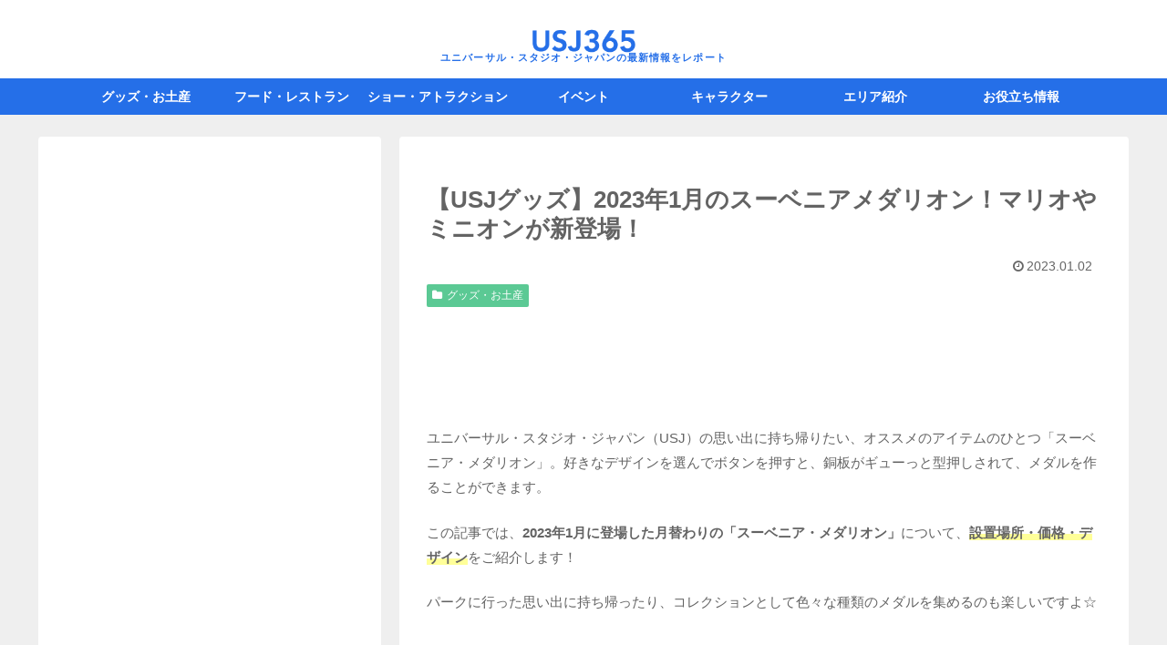

--- FILE ---
content_type: text/html; charset=utf-8
request_url: https://www.google.com/recaptcha/api2/aframe
body_size: 270
content:
<!DOCTYPE HTML><html><head><meta http-equiv="content-type" content="text/html; charset=UTF-8"></head><body><script nonce="kofXQJBRGhnIHHK6dfUFfQ">/** Anti-fraud and anti-abuse applications only. See google.com/recaptcha */ try{var clients={'sodar':'https://pagead2.googlesyndication.com/pagead/sodar?'};window.addEventListener("message",function(a){try{if(a.source===window.parent){var b=JSON.parse(a.data);var c=clients[b['id']];if(c){var d=document.createElement('img');d.src=c+b['params']+'&rc='+(localStorage.getItem("rc::a")?sessionStorage.getItem("rc::b"):"");window.document.body.appendChild(d);sessionStorage.setItem("rc::e",parseInt(sessionStorage.getItem("rc::e")||0)+1);localStorage.setItem("rc::h",'1768607523745');}}}catch(b){}});window.parent.postMessage("_grecaptcha_ready", "*");}catch(b){}</script></body></html>